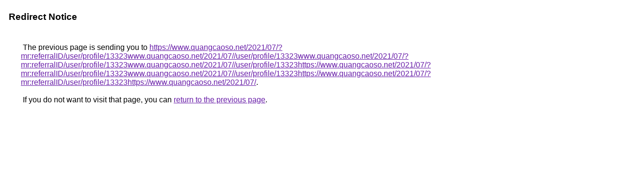

--- FILE ---
content_type: text/html; charset=UTF-8
request_url: https://www.google.ps/url?q=https://www.quangcaoso.net/2021/07/?mr:referralID/user/profile/13323www.quangcaoso.net/2021/07//user/profile/13323www.quangcaoso.net/2021/07/?mr:referralID/user/profile/13323www.quangcaoso.net/2021/07//user/profile/13323https://www.quangcaoso.net/2021/07/?mr:referralID/user/profile/13323www.quangcaoso.net/2021/07//user/profile/13323https://www.quangcaoso.net/2021/07/?mr:referralID/user/profile/13323https://www.quangcaoso.net/2021/07/
body_size: 393
content:
<html lang="en"><head><meta http-equiv="Content-Type" content="text/html; charset=UTF-8"><title>Redirect Notice</title><style>body,div,a{font-family:Roboto,Arial,sans-serif}body{background-color:var(--xhUGwc);margin-top:3px}div{color:var(--YLNNHc)}a:link{color:#681da8}a:visited{color:#681da8}a:active{color:#ea4335}div.mymGo{border-top:1px solid var(--gS5jXb);border-bottom:1px solid var(--gS5jXb);background:var(--aYn2S);margin-top:1em;width:100%}div.aXgaGb{padding:0.5em 0;margin-left:10px}div.fTk7vd{margin-left:35px;margin-top:35px}</style></head><body><div class="mymGo"><div class="aXgaGb"><font style="font-size:larger"><b>Redirect Notice</b></font></div></div><div class="fTk7vd">&nbsp;The previous page is sending you to <a href="https://www.quangcaoso.net/2021/07/?mr:referralID/user/profile/13323www.quangcaoso.net/2021/07//user/profile/13323www.quangcaoso.net/2021/07/?mr:referralID/user/profile/13323www.quangcaoso.net/2021/07//user/profile/13323https://www.quangcaoso.net/2021/07/?mr:referralID/user/profile/13323www.quangcaoso.net/2021/07//user/profile/13323https://www.quangcaoso.net/2021/07/?mr:referralID/user/profile/13323https://www.quangcaoso.net/2021/07/">https://www.quangcaoso.net/2021/07/?mr:referralID/user/profile/13323www.quangcaoso.net/2021/07//user/profile/13323www.quangcaoso.net/2021/07/?mr:referralID/user/profile/13323www.quangcaoso.net/2021/07//user/profile/13323https://www.quangcaoso.net/2021/07/?mr:referralID/user/profile/13323www.quangcaoso.net/2021/07//user/profile/13323https://www.quangcaoso.net/2021/07/?mr:referralID/user/profile/13323https://www.quangcaoso.net/2021/07/</a>.<br><br>&nbsp;If you do not want to visit that page, you can <a href="#" id="tsuid_pjx8acrIAaDGp84PpqbykA8_1">return to the previous page</a>.<script nonce="hDHJ9zMR1M1Pl3YYxZdR-w">(function(){var id='tsuid_pjx8acrIAaDGp84PpqbykA8_1';(function(){document.getElementById(id).onclick=function(){window.history.back();return!1};}).call(this);})();(function(){var id='tsuid_pjx8acrIAaDGp84PpqbykA8_1';var ct='originlink';var oi='unauthorizedredirect';(function(){document.getElementById(id).onmousedown=function(){var b=document&&document.referrer,a="encodeURIComponent"in window?encodeURIComponent:escape,c="";b&&(c=a(b));(new Image).src="/url?sa=T&url="+c+"&oi="+a(oi)+"&ct="+a(ct);return!1};}).call(this);})();</script><br><br><br></div></body></html>